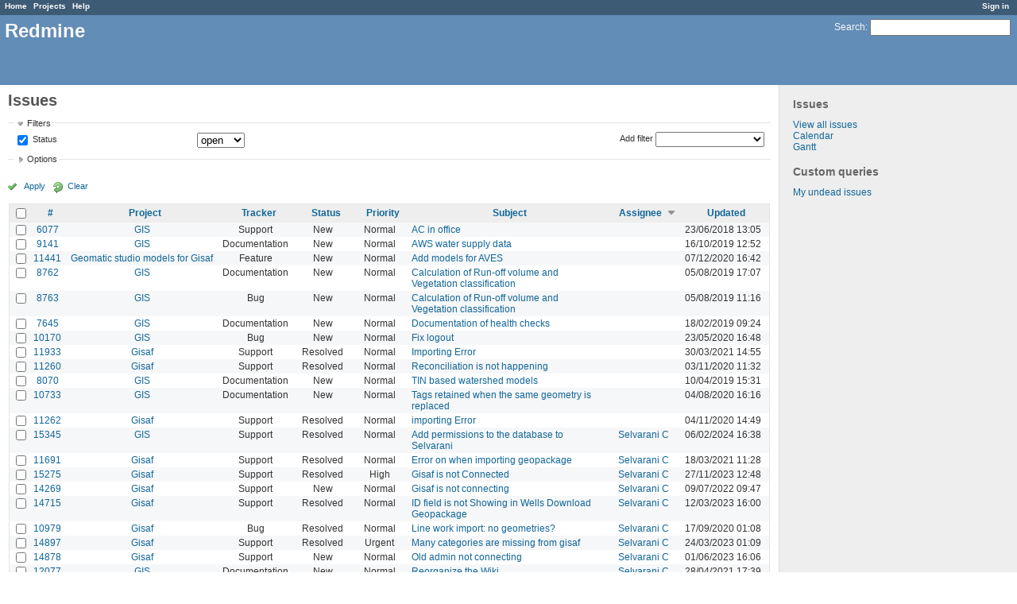

--- FILE ---
content_type: text/html; charset=utf-8
request_url: https://redmine.auroville.org.in/issues?per_page=50&sort=assigned_to%3Adesc%2Csubject%2Cupdated_on%3Adesc
body_size: 9423
content:
<!DOCTYPE html>
<html lang="en">
<head>
<meta charset="utf-8" />
<meta http-equiv="X-UA-Compatible" content="IE=edge"/>
<title>Issues - Redmine</title>
<meta name="viewport" content="width=device-width, initial-scale=1, maximum-scale=1, user-scalable=no">
<meta name="description" content="Redmine" />
<meta name="keywords" content="issue,bug,tracker" />
<meta name="csrf-param" content="authenticity_token" />
<meta name="csrf-token" content="De4CT6kR/qA9OzwlIhkPjVAZsgPbImbbz3tlwcc3bvRKylGhAczgy79qITDmeT2rDTie5ZBJzJZ4POG00UJAlQ==" />
<link rel='shortcut icon' href='/favicon.ico' />
<link rel="stylesheet" media="all" href="/stylesheets/jquery/jquery-ui-1.11.0.css" />
<link rel="stylesheet" media="all" href="/stylesheets/application.css" />
<link rel="stylesheet" media="all" href="/stylesheets/responsive.css" />

<script src="/javascripts/jquery-1.11.1-ui-1.11.0-ujs-3.1.4.js"></script>
<script src="/javascripts/application.js"></script>
<script src="/javascripts/responsive.js"></script>
<script>
//<![CDATA[
$(window).load(function(){ warnLeavingUnsaved('The current page contains unsaved text that will be lost if you leave this page.'); });
//]]>
</script>


<!-- page specific tags -->
<script>
//<![CDATA[
var datepickerOptions={dateFormat: 'yy-mm-dd', firstDay: 1, showOn: 'button', buttonImageOnly: true, buttonImage: '/images/calendar.png', showButtonPanel: true, showWeek: true, showOtherMonths: true, selectOtherMonths: true, changeMonth: true, changeYear: true, beforeShow: beforeShowDatePicker};
//]]>
</script>    <link rel="alternate" type="application/atom+xml" title="Issues" href="https://redmine.auroville.org.in/issues.atom" />
    <link rel="alternate" type="application/atom+xml" title="Details of all changes" href="https://redmine.auroville.org.in/issues/changes.atom" />
<script src="/javascripts/context_menu.js"></script><link rel="stylesheet" media="screen" href="/stylesheets/context_menu.css" /></head>
<body class="controller-issues action-index">

<div id="wrapper">

<div class="flyout-menu js-flyout-menu">


        <div class="flyout-menu__search">
            <form action="/search" accept-charset="UTF-8" method="get"><input name="utf8" type="hidden" value="&#x2713;" />
            <input type="hidden" name="issues" value="1" />
            <label class="search-magnifier search-magnifier--flyout" for="flyout-search">&#9906;</label>
            <input type="text" name="q" id="flyout-search" class="small js-search-input" placeholder="Search" />
</form>        </div>



    <h3>General</h3>
    <span class="js-general-menu"></span>

    <span class="js-sidebar flyout-menu__sidebar"></span>

    <h3>Profile</h3>
    <span class="js-profile-menu"></span>

</div>

<div id="wrapper2">
<div id="wrapper3">
<div id="top-menu">
    <div id="account">
        <ul><li><a class="login" href="/login">Sign in</a></li></ul>    </div>
    
    <ul><li><a class="home" href="/">Home</a></li><li><a class="projects" href="/projects">Projects</a></li><li><a class="help" href="https://www.redmine.org/guide">Help</a></li></ul></div>

<div id="header">

    <a href="#" class="mobile-toggle-button js-flyout-menu-toggle-button"></a>

    <div id="quick-search">
        <form action="/search" accept-charset="UTF-8" method="get"><input name="utf8" type="hidden" value="&#x2713;" />
        <input type="hidden" name="issues" value="1" />
        <label for='q'>
          <a accesskey="4" href="/search">Search</a>:
        </label>
        <input type="text" name="q" id="q" size="20" class="small" accesskey="f" />
</form>        
    </div>

    <h1>Redmine</h1>

</div>

<div id="main" class="">
    <div id="sidebar">
            <h3>Issues</h3>

<ul>
<li><a href="/issues?set_filter=1">View all issues</a></li>

<li><a href="/issues/calendar">Calendar</a></li>
<li><a href="/issues/gantt">Gantt</a></li>

</ul>




<h3>Custom queries</h3>
<ul class="queries"><li><a class="query" href="/issues?query_id=31">My undead issues</a></li></ul>




        
    </div>

    <div id="content">
        
        <div class="contextual">
</div>

<h2>Issues</h2>

<form id="query_form" action="/issues" accept-charset="UTF-8" method="get"><input name="utf8" type="hidden" value="&#x2713;" />
  <div id="query_form_with_buttons" class="hide-when-print">
    <input type="hidden" name="set_filter" id="set_filter" value="1" />
    <div id="query_form_content">
    <fieldset id="filters" class="collapsible ">
      <legend onclick="toggleFieldset(this);">Filters</legend>
      <div style="">
        <script>
//<![CDATA[

var operatorLabels = {"=":"is","!":"is not","o":"open","c":"closed","!*":"none","*":"any","\u003e=":"\u003e=","\u003c=":"\u003c=","\u003e\u003c":"between","\u003ct+":"in less than","\u003et+":"in more than","\u003e\u003ct+":"in the next","t+":"in","t":"today","ld":"yesterday","w":"this week","lw":"last week","l2w":"last 2 weeks","m":"this month","lm":"last month","y":"this year","\u003et-":"less than days ago","\u003ct-":"more than days ago","\u003e\u003ct-":"in the past","t-":"days ago","~":"contains","!~":"doesn't contain","=p":"any issues in project","=!p":"any issues not in project","!p":"no issues in project","*o":"any open issues","!o":"no open issues"};
var operatorByType = {"list":["=","!"],"list_status":["o","=","!","c","*"],"list_optional":["=","!","!*","*"],"list_subprojects":["*","!*","="],"date":["=","\u003e=","\u003c=","\u003e\u003c","\u003ct+","\u003et+","\u003e\u003ct+","t+","t","ld","w","lw","l2w","m","lm","y","\u003et-","\u003ct-","\u003e\u003ct-","t-","!*","*"],"date_past":["=","\u003e=","\u003c=","\u003e\u003c","\u003et-","\u003ct-","\u003e\u003ct-","t-","t","ld","w","lw","l2w","m","lm","y","!*","*"],"string":["=","~","!","!~","!*","*"],"text":["~","!~","!*","*"],"integer":["=","\u003e=","\u003c=","\u003e\u003c","!*","*"],"float":["=","\u003e=","\u003c=","\u003e\u003c","!*","*"],"relation":["=","=p","=!p","!p","*o","!o","!*","*"],"tree":["=","~","!*","*"]};
var availableFilters = {"status_id":{"type":"list_status","name":"Status","values":[["New","1"],["Discussed","8"],["Approved","7"],["In Progress","2"],["Resolved","3"],["Feedback","4"],["Closed","5"],["Rejected","6"]]},"project_id":{"type":"list","name":"Project","values":[["FAQ","102"],["Public pages","126"],["GIS","79"],["-- Geomatic studio models for Gisaf","118"],["-- Gisaf","80"],["-- Tergal","116"],["Tree Trail","130"]]},"tracker_id":{"type":"list","name":"Tracker","values":[["Bug","1"],["Feature","2"],["Support","3"],["Documentation","4"],["Task","5"],["RFD","7"]]},"priority_id":{"type":"list","name":"Priority","values":[["Low","3"],["Normal","4"],["High","5"],["Urgent","6"],["Immediate","7"]]},"author_id":{"type":"list","name":"Author","values":[["Anand Prasad","43"],["Atchuthan Manickam ","148"],["Azha Ganandhan","136"],["Bala Ramachandran","112"],["Chandresh Patel","44"],["Charles Atkinson","8"],["Christian Goni","93"],["Debojyoti Mallick","121"],["Dhanusu Venkat","159"],["Giulio Di Anastasio","72"],["Hemant Shekhar","158"],["Induja Gandhiprasad","127"],["Jeanne Latusek","102"],["Johan van den Bor","120"],["Karan Wilson","160"],["Keerthi Subramani","105"],["Madhiazhagan Selvarasu","114"],["Mahesh Arumugam","80"],["Maheshwaran Ramesh","165"],["Meera Natarajan","119"],["Murugaiyan Murugavel","68"],["Narayanamoorthi Chakaravarthi","168"],["Philippe May","3"],["Pushparaj Muthukrishnan","104"],["Richard Presley","147"],["Selvarani C","138"],["Shubhendu Dasgupta","164"],["Vishnu Sandeep","79"]]},"assigned_to_id":{"type":"list_optional","name":"Assignee","values":[["Anand Prasad","43"],["Atchuthan Manickam ","148"],["Azha Ganandhan","136"],["Bala Ramachandran","112"],["Chandresh Patel","44"],["Charles Atkinson","8"],["Christian Goni","93"],["Debojyoti Mallick","121"],["Dhanusu Venkat","159"],["Giulio Di Anastasio","72"],["Hemant Shekhar","158"],["Induja Gandhiprasad","127"],["Jeanne Latusek","102"],["Johan van den Bor","120"],["Karan Wilson","160"],["Keerthi Subramani","105"],["Madhiazhagan Selvarasu","114"],["Mahesh Arumugam","80"],["Maheshwaran Ramesh","165"],["Meera Natarajan","119"],["Murugaiyan Murugavel","68"],["Narayanamoorthi Chakaravarthi","168"],["Philippe May","3"],["Pushparaj Muthukrishnan","104"],["Richard Presley","147"],["Selvarani C","138"],["Shubhendu Dasgupta","164"],["Vishnu Sandeep","79"]]},"member_of_group":{"type":"list_optional","name":"Assignee's group","values":[["GnuHealth","14"],["Office Managers","30"],["DMG","56"],["Blue Light","6"],["FAMC","73"],["Aurinoco","69"],["Saiier","90"],["Tapasya Design Studio","115"],["L'avenir d'Auroville","123"],["PTDC","134"]]},"assigned_to_role":{"type":"list_optional","name":"Assignee's role","values":[["Manager","3"],["Developer","4"],["Reporter","5"],["Office Manager","6"],["Software users","8"],["Wiki editor","9"],["Viewer","10"]]},"fixed_version_id":{"type":"list_optional","name":"Target version","values":[]},"category_id":{"type":"list_optional","name":"Category","values":[]},"subject":{"type":"text","name":"Subject"},"description":{"type":"text","name":"Description"},"created_on":{"type":"date_past","name":"Created"},"updated_on":{"type":"date_past","name":"Updated"},"closed_on":{"type":"date_past","name":"Closed"},"start_date":{"type":"date","name":"Start date"},"due_date":{"type":"date","name":"Due date"},"estimated_hours":{"type":"float","name":"Estimated time"},"done_ratio":{"type":"integer","name":"% Done"},"relates":{"type":"relation","name":"Related to"},"duplicates":{"type":"relation","name":"Duplicates"},"duplicated":{"type":"relation","name":"Duplicated by"},"blocks":{"type":"relation","name":"Blocks"},"blocked":{"type":"relation","name":"Blocked by"},"precedes":{"type":"relation","name":"Precedes"},"follows":{"type":"relation","name":"Follows"},"copied_to":{"type":"relation","name":"Copied to"},"copied_from":{"type":"relation","name":"Copied from"},"parent_id":{"type":"tree","name":"Parent task"},"child_id":{"type":"tree","name":"Subtasks"},"issue_id":{"type":"integer","name":"Issue"}};
var labelDayPlural = "days";
var allProjects = [["FAQ","102"],["Public pages","126"],["GIS","79"],["-- Geomatic studio models for Gisaf","118"],["-- Gisaf","80"],["-- Tergal","116"],["Tree Trail","130"]];
$(document).ready(function(){
  initFilters();
  addFilter("status_id", "o", [""]);
});

//]]>
</script>
<table id="filters-table">
</table>

<div class="add-filter">
<label for="add_filter_select">Add filter</label>
<select id="add_filter_select"><option value="">&nbsp;</option>
<option value="status_id">Status</option>
<option value="project_id">Project</option>
<option value="tracker_id">Tracker</option>
<option value="priority_id">Priority</option>
<option value="author_id">Author</option>
<option value="assigned_to_id">Assignee</option>
<option value="fixed_version_id">Target version</option>
<option value="category_id">Category</option>
<option value="subject">Subject</option>
<option value="description">Description</option>
<option value="estimated_hours">Estimated time</option>
<option value="done_ratio">% Done</option>
<option value="issue_id">Issue</option><optgroup label="Assignee"><option value="member_of_group">Assignee&#39;s group</option>
<option value="assigned_to_role">Assignee&#39;s role</option></optgroup><optgroup label="Date"><option value="created_on">Created</option>
<option value="updated_on">Updated</option>
<option value="closed_on">Closed</option>
<option value="start_date">Start date</option>
<option value="due_date">Due date</option></optgroup><optgroup label="Relations"><option value="relates">Related to</option>
<option value="duplicates">Duplicates</option>
<option value="duplicated">Duplicated by</option>
<option value="blocks">Blocks</option>
<option value="blocked">Blocked by</option>
<option value="precedes">Precedes</option>
<option value="follows">Follows</option>
<option value="copied_to">Copied to</option>
<option value="copied_from">Copied from</option>
<option value="parent_id">Parent task</option>
<option value="child_id">Subtasks</option></optgroup></select>
</div>

<input type="hidden" name="f[]" id="f_" value="" />

      </div>
    </fieldset>
    <fieldset id="options" class="collapsible collapsed">
      <legend onclick="toggleFieldset(this);">Options</legend>
      <div style="display: none;">
        <table>
          <tr>
            <td class="field">Columns</td>
            <td><table class="query-columns">
  <tr>
    <td style="padding-left:0">
      <label for="available_columns">Available Columns</label>
      <br />
      <select name="available_columns[]" id="available_columns" multiple="multiple" size="10" style="width:150px" ondblclick="moveOptions(this.form.available_columns, this.form.selected_columns);"><option value="parent">Parent task</option>
<option value="author">Author</option>
<option value="category">Category</option>
<option value="fixed_version">Target version</option>
<option value="start_date">Start date</option>
<option value="due_date">Due date</option>
<option value="estimated_hours">Estimated time</option>
<option value="total_estimated_hours">Total estimated time</option>
<option value="spent_hours">Spent time</option>
<option value="total_spent_hours">Total spent time</option>
<option value="done_ratio">% Done</option>
<option value="created_on">Created</option>
<option value="closed_on">Closed</option>
<option value="relations">Related issues</option>
<option value="cf_4">Purpose</option>
<option value="cf_12">Fields</option>
<option value="cf_10">Filters</option>
<option value="cf_8">Source</option>
<option value="cf_14">Recurrency period</option>
<option value="cf_13">Statistical</option>
<option value="cf_11">Format</option>
<option value="cf_6">Recurrent</option>
<option value="cf_5">Audience</option>
<option value="cf_15">Item</option>
<option value="cf_17">Preferred vendor</option>
<option value="cf_18">Quotation system</option>
<option value="cf_19">Quotation amount</option>
<option value="cf_20">Detailed specifications</option>
<option value="cf_1">Requester&#39;s name</option>
<option value="cf_2">Requester&#39;s organization</option>
<option value="cf_3">Requester&#39;s contact</option></select>
    </td>
    <td class="buttons">
      <input type="button" value="&#8594;"
       onclick="moveOptions(this.form.available_columns, this.form.selected_columns);" /><br />
      <input type="button" value="&#8592;"
       onclick="moveOptions(this.form.selected_columns, this.form.available_columns);" />
    </td>
    <td>
      <label for="selected_columns">Selected Columns</label>
      <br />
      <select name="c[]" id="selected_columns" multiple="multiple" size="10" style="width:150px" ondblclick="moveOptions(this.form.selected_columns, this.form.available_columns);"><option value="project">Project</option>
<option value="tracker">Tracker</option>
<option value="status">Status</option>
<option value="priority">Priority</option>
<option value="subject">Subject</option>
<option value="assigned_to">Assignee</option>
<option value="updated_on">Updated</option></select>
    </td>
    <td class="buttons">
      <input type="button" value="&#8648;" onclick="moveOptionTop(this.form.selected_columns);" /><br />
      <input type="button" value="&#8593;" onclick="moveOptionUp(this.form.selected_columns);" /><br />
      <input type="button" value="&#8595;" onclick="moveOptionDown(this.form.selected_columns);" /><br />
      <input type="button" value="&#8650;" onclick="moveOptionBottom(this.form.selected_columns);" />
    </td>
  </tr>
</table>

<script>
//<![CDATA[

$(document).ready(function(){
  $('.query-columns').closest('form').submit(function(){
    $('#selected_columns option').prop('selected', true);
  });
});

//]]>
</script></td>
          </tr>
          <tr>
            <td class="field"><label for='group_by'>Group results by</label></td>
            <td><select name="group_by" id="group_by"><option value="">&nbsp;</option>
<option value="project">Project</option>
<option value="tracker">Tracker</option>
<option value="status">Status</option>
<option value="priority">Priority</option>
<option value="author">Author</option>
<option value="assigned_to">Assignee</option>
<option value="category">Category</option>
<option value="fixed_version">Target version</option>
<option value="done_ratio">% Done</option>
<option value="cf_13">Statistical</option>
<option value="cf_6">Recurrent</option>
<option value="cf_18">Quotation system</option></select></td>
          </tr>
          <tr>
            <td class="field">Show</td>
            <td><label class="inline"><input type="checkbox" name="c[]" value="description" /> Description</label></td>
          </tr>
          <tr>
            <td>Totals</td>
            <td><label class="inline"><input type="checkbox" name="t[]" value="estimated_hours" /> Estimated time</label><label class="inline"><input type="checkbox" name="t[]" value="spent_hours" /> Spent time</label><label class="inline"><input type="checkbox" name="t[]" value="cf_19" /> Quotation amount</label><input type="hidden" name="t[]" id="t_" value="" /></td>
          </tr>
        </table>
      </div>
    </fieldset>
    </div>
    <p class="buttons">
    <a href="#" onclick="$(&quot;#query_form&quot;).submit(); return false;" class="icon icon-checked">Apply</a>
    <a class="icon icon-reload" href="/issues?set_filter=1">Clear</a>
    </p>
  </div>
</form>


<form action="/issues" accept-charset="UTF-8" method="post"><input name="utf8" type="hidden" value="&#x2713;" /><input type="hidden" name="authenticity_token" value="VHMPORhRbi+nSw0CrBg6PtetLLU8/rYCYAkqupdVk2oTV1zXsIxwRCUaEBdoeAgYiowAU3eVHE/XTq7PgSC9Cw==" /><input type="hidden" name="back_url" value="/issues?per_page=50&amp;sort=assigned_to%3Adesc%2Csubject%2Cupdated_on%3Adesc" />
<div class="autoscroll">
<table class="list issues sort-by-assigned-to sort-desc">
  <thead>
    <tr>
      <th class="checkbox hide-when-print">
        <input type="checkbox" name="check_all" id="check_all" value="" class="toggle-selection" title="Check all/Uncheck all" />
      </th>
        <th title="Sort by &quot;#&quot;"><a href="/issues?per_page=50&amp;sort=id%3Adesc%2Cassigned_to%3Adesc%2Csubject">#</a></th>
        <th title="Sort by &quot;Project&quot;"><a href="/issues?per_page=50&amp;sort=project%2Cassigned_to%3Adesc%2Csubject">Project</a></th>
        <th title="Sort by &quot;Tracker&quot;"><a href="/issues?per_page=50&amp;sort=tracker%2Cassigned_to%3Adesc%2Csubject">Tracker</a></th>
        <th title="Sort by &quot;Status&quot;"><a href="/issues?per_page=50&amp;sort=status%2Cassigned_to%3Adesc%2Csubject">Status</a></th>
        <th title="Sort by &quot;Priority&quot;"><a href="/issues?per_page=50&amp;sort=priority%3Adesc%2Cassigned_to%3Adesc%2Csubject">Priority</a></th>
        <th title="Sort by &quot;Subject&quot;"><a href="/issues?per_page=50&amp;sort=subject%2Cassigned_to%3Adesc%2Cupdated_on%3Adesc">Subject</a></th>
        <th title="Sort by &quot;Assignee&quot;"><a class="sort desc" href="/issues?per_page=50&amp;sort=assigned_to%2Csubject%2Cupdated_on%3Adesc">Assignee</a></th>
        <th title="Sort by &quot;Updated&quot;"><a href="/issues?per_page=50&amp;sort=updated_on%3Adesc%2Cassigned_to%3Adesc%2Csubject">Updated</a></th>
    </tr>
  </thead>
  <tbody>
  <tr id="issue-6077" class="hascontextmenu odd issue tracker-3 status-1 priority-4 priority-default ">
    <td class="checkbox hide-when-print"><input type="checkbox" name="ids[]" value="6077" /></td>
    <td class="id"><a href="/issues/6077">6077</a></td>
    <td class="project"><a href="/projects/gis">GIS</a></td>
    <td class="tracker">Support</td>
    <td class="status">New</td>
    <td class="priority">Normal</td>
    <td class="subject"><a href="/issues/6077">AC in office</a></td>
    <td class="assigned_to"></td>
    <td class="updated_on">23/06/2018 13:05</td>
  </tr>
  <tr id="issue-9141" class="hascontextmenu even issue tracker-4 status-1 priority-4 priority-default ">
    <td class="checkbox hide-when-print"><input type="checkbox" name="ids[]" value="9141" /></td>
    <td class="id"><a href="/issues/9141">9141</a></td>
    <td class="project"><a href="/projects/gis">GIS</a></td>
    <td class="tracker">Documentation</td>
    <td class="status">New</td>
    <td class="priority">Normal</td>
    <td class="subject"><a href="/issues/9141">AWS water supply data </a></td>
    <td class="assigned_to"></td>
    <td class="updated_on">16/10/2019 12:52</td>
  </tr>
  <tr id="issue-11441" class="hascontextmenu odd issue tracker-2 status-1 priority-4 priority-default ">
    <td class="checkbox hide-when-print"><input type="checkbox" name="ids[]" value="11441" /></td>
    <td class="id"><a href="/issues/11441">11441</a></td>
    <td class="project"><a href="/projects/geomatic-studio-models-for-gisaf">Geomatic studio models for Gisaf</a></td>
    <td class="tracker">Feature</td>
    <td class="status">New</td>
    <td class="priority">Normal</td>
    <td class="subject"><a href="/issues/11441">Add models for AVES</a></td>
    <td class="assigned_to"></td>
    <td class="updated_on">07/12/2020 16:42</td>
  </tr>
  <tr id="issue-8762" class="hascontextmenu even issue tracker-4 status-1 priority-4 priority-default ">
    <td class="checkbox hide-when-print"><input type="checkbox" name="ids[]" value="8762" /></td>
    <td class="id"><a href="/issues/8762">8762</a></td>
    <td class="project"><a href="/projects/gis">GIS</a></td>
    <td class="tracker">Documentation</td>
    <td class="status">New</td>
    <td class="priority">Normal</td>
    <td class="subject"><a href="/issues/8762">Calculation of Run-off volume and Vegetation classification</a></td>
    <td class="assigned_to"></td>
    <td class="updated_on">05/08/2019 17:07</td>
  </tr>
  <tr id="issue-8763" class="hascontextmenu odd issue tracker-1 status-1 priority-4 priority-default ">
    <td class="checkbox hide-when-print"><input type="checkbox" name="ids[]" value="8763" /></td>
    <td class="id"><a href="/issues/8763">8763</a></td>
    <td class="project"><a href="/projects/gis">GIS</a></td>
    <td class="tracker">Bug</td>
    <td class="status">New</td>
    <td class="priority">Normal</td>
    <td class="subject"><a href="/issues/8763">Calculation of Run-off volume and Vegetation classification</a></td>
    <td class="assigned_to"></td>
    <td class="updated_on">05/08/2019 11:16</td>
  </tr>
  <tr id="issue-7645" class="hascontextmenu even issue tracker-4 status-1 priority-4 priority-default ">
    <td class="checkbox hide-when-print"><input type="checkbox" name="ids[]" value="7645" /></td>
    <td class="id"><a href="/issues/7645">7645</a></td>
    <td class="project"><a href="/projects/gis">GIS</a></td>
    <td class="tracker">Documentation</td>
    <td class="status">New</td>
    <td class="priority">Normal</td>
    <td class="subject"><a href="/issues/7645">Documentation of health checks</a></td>
    <td class="assigned_to"></td>
    <td class="updated_on">18/02/2019 09:24</td>
  </tr>
  <tr id="issue-10170" class="hascontextmenu odd issue tracker-1 status-1 priority-4 priority-default ">
    <td class="checkbox hide-when-print"><input type="checkbox" name="ids[]" value="10170" /></td>
    <td class="id"><a href="/issues/10170">10170</a></td>
    <td class="project"><a href="/projects/gis">GIS</a></td>
    <td class="tracker">Bug</td>
    <td class="status">New</td>
    <td class="priority">Normal</td>
    <td class="subject"><a href="/issues/10170">Fix logout</a></td>
    <td class="assigned_to"></td>
    <td class="updated_on">23/05/2020 16:48</td>
  </tr>
  <tr id="issue-11933" class="hascontextmenu even issue tracker-3 status-3 priority-4 priority-default ">
    <td class="checkbox hide-when-print"><input type="checkbox" name="ids[]" value="11933" /></td>
    <td class="id"><a href="/issues/11933">11933</a></td>
    <td class="project"><a href="/projects/gisaf">Gisaf</a></td>
    <td class="tracker">Support</td>
    <td class="status">Resolved</td>
    <td class="priority">Normal</td>
    <td class="subject"><a href="/issues/11933">Importing Error</a></td>
    <td class="assigned_to"></td>
    <td class="updated_on">30/03/2021 14:55</td>
  </tr>
  <tr id="issue-11260" class="hascontextmenu odd issue tracker-3 status-3 priority-4 priority-default ">
    <td class="checkbox hide-when-print"><input type="checkbox" name="ids[]" value="11260" /></td>
    <td class="id"><a href="/issues/11260">11260</a></td>
    <td class="project"><a href="/projects/gisaf">Gisaf</a></td>
    <td class="tracker">Support</td>
    <td class="status">Resolved</td>
    <td class="priority">Normal</td>
    <td class="subject"><a href="/issues/11260">Reconciliation is not happening</a></td>
    <td class="assigned_to"></td>
    <td class="updated_on">03/11/2020 11:32</td>
  </tr>
  <tr id="issue-8070" class="hascontextmenu even issue tracker-4 status-1 priority-4 priority-default ">
    <td class="checkbox hide-when-print"><input type="checkbox" name="ids[]" value="8070" /></td>
    <td class="id"><a href="/issues/8070">8070</a></td>
    <td class="project"><a href="/projects/gis">GIS</a></td>
    <td class="tracker">Documentation</td>
    <td class="status">New</td>
    <td class="priority">Normal</td>
    <td class="subject"><a href="/issues/8070">TIN based watershed models</a></td>
    <td class="assigned_to"></td>
    <td class="updated_on">10/04/2019 15:31</td>
  </tr>
  <tr id="issue-10733" class="hascontextmenu odd issue tracker-4 status-1 priority-4 priority-default ">
    <td class="checkbox hide-when-print"><input type="checkbox" name="ids[]" value="10733" /></td>
    <td class="id"><a href="/issues/10733">10733</a></td>
    <td class="project"><a href="/projects/gis">GIS</a></td>
    <td class="tracker">Documentation</td>
    <td class="status">New</td>
    <td class="priority">Normal</td>
    <td class="subject"><a href="/issues/10733">Tags retained when the same geometry is replaced</a></td>
    <td class="assigned_to"></td>
    <td class="updated_on">04/08/2020 16:16</td>
  </tr>
  <tr id="issue-11262" class="hascontextmenu even issue tracker-3 status-3 priority-4 priority-default ">
    <td class="checkbox hide-when-print"><input type="checkbox" name="ids[]" value="11262" /></td>
    <td class="id"><a href="/issues/11262">11262</a></td>
    <td class="project"><a href="/projects/gisaf">Gisaf</a></td>
    <td class="tracker">Support</td>
    <td class="status">Resolved</td>
    <td class="priority">Normal</td>
    <td class="subject"><a href="/issues/11262">importing Error</a></td>
    <td class="assigned_to"></td>
    <td class="updated_on">04/11/2020 14:49</td>
  </tr>
  <tr id="issue-15345" class="hascontextmenu odd issue tracker-3 status-3 priority-4 priority-default ">
    <td class="checkbox hide-when-print"><input type="checkbox" name="ids[]" value="15345" /></td>
    <td class="id"><a href="/issues/15345">15345</a></td>
    <td class="project"><a href="/projects/gis">GIS</a></td>
    <td class="tracker">Support</td>
    <td class="status">Resolved</td>
    <td class="priority">Normal</td>
    <td class="subject"><a href="/issues/15345">Add permissions to the database to Selvarani</a></td>
    <td class="assigned_to"><a class="user active" href="/users/138">Selvarani C</a></td>
    <td class="updated_on">06/02/2024 16:38</td>
  </tr>
  <tr id="issue-11691" class="hascontextmenu even issue tracker-3 status-3 priority-4 priority-default ">
    <td class="checkbox hide-when-print"><input type="checkbox" name="ids[]" value="11691" /></td>
    <td class="id"><a href="/issues/11691">11691</a></td>
    <td class="project"><a href="/projects/gisaf">Gisaf</a></td>
    <td class="tracker">Support</td>
    <td class="status">Resolved</td>
    <td class="priority">Normal</td>
    <td class="subject"><a href="/issues/11691">Error on when importing geopackage</a></td>
    <td class="assigned_to"><a class="user active" href="/users/138">Selvarani C</a></td>
    <td class="updated_on">18/03/2021 11:28</td>
  </tr>
  <tr id="issue-15275" class="hascontextmenu odd issue tracker-3 status-3 priority-5 priority-high3 ">
    <td class="checkbox hide-when-print"><input type="checkbox" name="ids[]" value="15275" /></td>
    <td class="id"><a href="/issues/15275">15275</a></td>
    <td class="project"><a href="/projects/gisaf">Gisaf</a></td>
    <td class="tracker">Support</td>
    <td class="status">Resolved</td>
    <td class="priority">High</td>
    <td class="subject"><a href="/issues/15275">Gisaf is not Connected</a></td>
    <td class="assigned_to"><a class="user active" href="/users/138">Selvarani C</a></td>
    <td class="updated_on">27/11/2023 12:48</td>
  </tr>
  <tr id="issue-14269" class="hascontextmenu even issue tracker-3 status-1 priority-4 priority-default ">
    <td class="checkbox hide-when-print"><input type="checkbox" name="ids[]" value="14269" /></td>
    <td class="id"><a href="/issues/14269">14269</a></td>
    <td class="project"><a href="/projects/gisaf">Gisaf</a></td>
    <td class="tracker">Support</td>
    <td class="status">New</td>
    <td class="priority">Normal</td>
    <td class="subject"><a href="/issues/14269">Gisaf is not connecting</a></td>
    <td class="assigned_to"><a class="user active" href="/users/138">Selvarani C</a></td>
    <td class="updated_on">09/07/2022 09:47</td>
  </tr>
  <tr id="issue-14715" class="hascontextmenu odd issue tracker-3 status-3 priority-4 priority-default ">
    <td class="checkbox hide-when-print"><input type="checkbox" name="ids[]" value="14715" /></td>
    <td class="id"><a href="/issues/14715">14715</a></td>
    <td class="project"><a href="/projects/gisaf">Gisaf</a></td>
    <td class="tracker">Support</td>
    <td class="status">Resolved</td>
    <td class="priority">Normal</td>
    <td class="subject"><a href="/issues/14715">ID field is not Showing in Wells Download Geopackage</a></td>
    <td class="assigned_to"><a class="user active" href="/users/138">Selvarani C</a></td>
    <td class="updated_on">12/03/2023 16:00</td>
  </tr>
  <tr id="issue-10979" class="hascontextmenu even issue tracker-1 status-3 priority-4 priority-default ">
    <td class="checkbox hide-when-print"><input type="checkbox" name="ids[]" value="10979" /></td>
    <td class="id"><a href="/issues/10979">10979</a></td>
    <td class="project"><a href="/projects/gisaf">Gisaf</a></td>
    <td class="tracker">Bug</td>
    <td class="status">Resolved</td>
    <td class="priority">Normal</td>
    <td class="subject"><a href="/issues/10979">Line work import: no geometries?</a></td>
    <td class="assigned_to"><a class="user active" href="/users/138">Selvarani C</a></td>
    <td class="updated_on">17/09/2020 01:08</td>
  </tr>
  <tr id="issue-14897" class="hascontextmenu odd issue tracker-3 status-3 priority-6 priority-high2 ">
    <td class="checkbox hide-when-print"><input type="checkbox" name="ids[]" value="14897" /></td>
    <td class="id"><a href="/issues/14897">14897</a></td>
    <td class="project"><a href="/projects/gisaf">Gisaf</a></td>
    <td class="tracker">Support</td>
    <td class="status">Resolved</td>
    <td class="priority">Urgent</td>
    <td class="subject"><a href="/issues/14897">Many categories are missing from gisaf</a></td>
    <td class="assigned_to"><a class="user active" href="/users/138">Selvarani C</a></td>
    <td class="updated_on">24/03/2023 01:09</td>
  </tr>
  <tr id="issue-14878" class="hascontextmenu even issue tracker-3 status-1 priority-4 priority-default ">
    <td class="checkbox hide-when-print"><input type="checkbox" name="ids[]" value="14878" /></td>
    <td class="id"><a href="/issues/14878">14878</a></td>
    <td class="project"><a href="/projects/gisaf">Gisaf</a></td>
    <td class="tracker">Support</td>
    <td class="status">New</td>
    <td class="priority">Normal</td>
    <td class="subject"><a href="/issues/14878">Old admin not connecting</a></td>
    <td class="assigned_to"><a class="user active" href="/users/138">Selvarani C</a></td>
    <td class="updated_on">01/06/2023 16:06</td>
  </tr>
  <tr id="issue-12077" class="hascontextmenu odd issue tracker-4 status-1 priority-4 priority-default ">
    <td class="checkbox hide-when-print"><input type="checkbox" name="ids[]" value="12077" /></td>
    <td class="id"><a href="/issues/12077">12077</a></td>
    <td class="project"><a href="/projects/gis">GIS</a></td>
    <td class="tracker">Documentation</td>
    <td class="status">New</td>
    <td class="priority">Normal</td>
    <td class="subject"><a href="/issues/12077">Reorganize the Wiki</a></td>
    <td class="assigned_to"><a class="user active" href="/users/138">Selvarani C</a></td>
    <td class="updated_on">28/04/2021 17:39</td>
  </tr>
  <tr id="issue-15080" class="hascontextmenu even issue tracker-3 status-3 priority-5 priority-high3 ">
    <td class="checkbox hide-when-print"><input type="checkbox" name="ids[]" value="15080" /></td>
    <td class="id"><a href="/issues/15080">15080</a></td>
    <td class="project"><a href="/projects/gisaf">Gisaf</a></td>
    <td class="tracker">Support</td>
    <td class="status">Resolved</td>
    <td class="priority">High</td>
    <td class="subject"><a href="/issues/15080">Some Features &amp; symbols is not showing in Gisaf</a></td>
    <td class="assigned_to"><a class="user active" href="/users/138">Selvarani C</a></td>
    <td class="updated_on">06/07/2023 17:14</td>
  </tr>
  <tr id="issue-15081" class="hascontextmenu odd issue tracker-1 status-3 priority-5 priority-high3 ">
    <td class="checkbox hide-when-print"><input type="checkbox" name="ids[]" value="15081" /></td>
    <td class="id"><a href="/issues/15081">15081</a></td>
    <td class="project"><a href="/projects/geomatic-studio-models-for-gisaf">Geomatic studio models for Gisaf</a></td>
    <td class="tracker">Bug</td>
    <td class="status">Resolved</td>
    <td class="priority">High</td>
    <td class="subject"><a href="/issues/15081">Weather Station points not visible</a></td>
    <td class="assigned_to"><a class="user active" href="/users/138">Selvarani C</a></td>
    <td class="updated_on">03/07/2023 15:25</td>
  </tr>
  <tr id="issue-9468" class="hascontextmenu even issue tracker-1 status-4 priority-4 priority-default ">
    <td class="checkbox hide-when-print"><input type="checkbox" name="ids[]" value="9468" /></td>
    <td class="id"><a href="/issues/9468">9468</a></td>
    <td class="project"><a href="/projects/gisaf">Gisaf</a></td>
    <td class="tracker">Bug</td>
    <td class="status">Feedback</td>
    <td class="priority">Normal</td>
    <td class="subject"><a href="/issues/9468">&quot;Find my Location&quot; button on map returns strange result !!</a></td>
    <td class="assigned_to"><a class="user active" href="/users/147">Richard Presley</a></td>
    <td class="updated_on">20/12/2019 19:36</td>
  </tr>
  <tr id="issue-7734" class="hascontextmenu odd issue tracker-5 status-1 priority-4 priority-default overdue ">
    <td class="checkbox hide-when-print"><input type="checkbox" name="ids[]" value="7734" /></td>
    <td class="id"><a href="/issues/7734">7734</a></td>
    <td class="project"><a href="/projects/gis">GIS</a></td>
    <td class="tracker">Task</td>
    <td class="status">New</td>
    <td class="priority">Normal</td>
    <td class="subject"><a href="/issues/7734">Start surveying in Sukhavati </a></td>
    <td class="assigned_to">Ramkumar Sekar</td>
    <td class="updated_on">25/02/2019 17:49</td>
  </tr>
  <tr id="issue-7839" class="hascontextmenu even issue tracker-5 status-3 priority-4 priority-default ">
    <td class="checkbox hide-when-print"><input type="checkbox" name="ids[]" value="7839" /></td>
    <td class="id"><a href="/issues/7839">7839</a></td>
    <td class="project"><a href="/projects/gis">GIS</a></td>
    <td class="tracker">Task</td>
    <td class="status">Resolved</td>
    <td class="priority">Normal</td>
    <td class="subject"><a href="/issues/7839">Bush vs Bush Area - mismatch</a></td>
    <td class="assigned_to"><a class="user active" href="/users/104">Pushparaj Muthukrishnan</a></td>
    <td class="updated_on">23/03/2019 10:30</td>
  </tr>
  <tr id="issue-8262" class="hascontextmenu odd issue tracker-2 status-1 priority-4 priority-default ">
    <td class="checkbox hide-when-print"><input type="checkbox" name="ids[]" value="8262" /></td>
    <td class="id"><a href="/issues/8262">8262</a></td>
    <td class="project"><a href="/projects/gis">GIS</a></td>
    <td class="tracker">Feature</td>
    <td class="status">New</td>
    <td class="priority">Normal</td>
    <td class="subject"><a href="/issues/8262">Change points into MISTAKES for updated cycle path and MM fence</a></td>
    <td class="assigned_to"><a class="user active" href="/users/104">Pushparaj Muthukrishnan</a></td>
    <td class="updated_on">09/05/2019 14:59</td>
  </tr>
  <tr id="issue-7784" class="hascontextmenu even issue tracker-5 status-3 priority-7 priority-highest ">
    <td class="checkbox hide-when-print"><input type="checkbox" name="ids[]" value="7784" /></td>
    <td class="id"><a href="/issues/7784">7784</a></td>
    <td class="project"><a href="/projects/gis">GIS</a></td>
    <td class="tracker">Task</td>
    <td class="status">Resolved</td>
    <td class="priority">Immediate</td>
    <td class="subject"><a href="/issues/7784">In Invocation Unpaved road is missing in gisaf</a></td>
    <td class="assigned_to"><a class="user active" href="/users/104">Pushparaj Muthukrishnan</a></td>
    <td class="updated_on">23/03/2019 10:32</td>
  </tr>
  <tr id="issue-13822" class="hascontextmenu odd issue tracker-3 status-4 priority-4 priority-default ">
    <td class="checkbox hide-when-print"><input type="checkbox" name="ids[]" value="13822" /></td>
    <td class="id"><a href="/issues/13822">13822</a></td>
    <td class="project"><a href="/projects/gis">GIS</a></td>
    <td class="tracker">Support</td>
    <td class="status">Feedback</td>
    <td class="priority">Normal</td>
    <td class="subject"><a href="/issues/13822">Need a Login id and password to a Gisaf for entering the tag value.</a></td>
    <td class="assigned_to"><a class="user active" href="/users/104">Pushparaj Muthukrishnan</a></td>
    <td class="updated_on">27/03/2022 16:47</td>
  </tr>
  <tr id="issue-7814" class="hascontextmenu even issue tracker-5 status-3 priority-4 priority-default ">
    <td class="checkbox hide-when-print"><input type="checkbox" name="ids[]" value="7814" /></td>
    <td class="id"><a href="/issues/7814">7814</a></td>
    <td class="project"><a href="/projects/gis">GIS</a></td>
    <td class="tracker">Task</td>
    <td class="status">Resolved</td>
    <td class="priority">Normal</td>
    <td class="subject"><a href="/issues/7814">RTK coordinates of Drone targets</a></td>
    <td class="assigned_to"><a class="user active" href="/users/104">Pushparaj Muthukrishnan</a></td>
    <td class="updated_on">03/05/2019 11:35</td>
  </tr>
  <tr id="issue-7937" class="hascontextmenu odd issue tracker-1 status-3 priority-4 priority-default ">
    <td class="checkbox hide-when-print"><input type="checkbox" name="ids[]" value="7937" /></td>
    <td class="id"><a href="/issues/7937">7937</a></td>
    <td class="project"><a href="/projects/gis">GIS</a></td>
    <td class="tracker">Bug</td>
    <td class="status">Resolved</td>
    <td class="priority">Normal</td>
    <td class="subject"><a href="/issues/7937">Retention wall is not properly display in GIS, </a></td>
    <td class="assigned_to"><a class="user active" href="/users/104">Pushparaj Muthukrishnan</a></td>
    <td class="updated_on">23/03/2019 15:52</td>
  </tr>
  <tr id="issue-7574" class="hascontextmenu even issue tracker-5 status-3 priority-4 priority-default overdue ">
    <td class="checkbox hide-when-print"><input type="checkbox" name="ids[]" value="7574" /></td>
    <td class="id"><a href="/issues/7574">7574</a></td>
    <td class="project"><a href="/projects/gis">GIS</a></td>
    <td class="tracker">Task</td>
    <td class="status">Resolved</td>
    <td class="priority">Normal</td>
    <td class="subject"><a href="/issues/7574">Survey in Maduca</a></td>
    <td class="assigned_to"><a class="user active" href="/users/104">Pushparaj Muthukrishnan</a></td>
    <td class="updated_on">26/02/2019 14:42</td>
  </tr>
  <tr id="issue-7778" class="hascontextmenu odd issue tracker-5 status-3 priority-4 priority-default overdue ">
    <td class="checkbox hide-when-print"><input type="checkbox" name="ids[]" value="7778" /></td>
    <td class="id"><a href="/issues/7778">7778</a></td>
    <td class="project"><a href="/projects/gis">GIS</a></td>
    <td class="tracker">Task</td>
    <td class="status">Resolved</td>
    <td class="priority">Normal</td>
    <td class="subject"><a href="/issues/7778">To fines the survey work in Sukhavati Community by 09/03/2019</a></td>
    <td class="assigned_to"><a class="user active" href="/users/104">Pushparaj Muthukrishnan</a></td>
    <td class="updated_on">03/05/2019 11:37</td>
  </tr>
  <tr id="issue-7548" class="hascontextmenu even issue tracker-5 status-3 priority-4 priority-default overdue ">
    <td class="checkbox hide-when-print"><input type="checkbox" name="ids[]" value="7548" /></td>
    <td class="id"><a href="/issues/7548">7548</a></td>
    <td class="project"><a href="/projects/gis">GIS</a></td>
    <td class="tracker">Task</td>
    <td class="status">Resolved</td>
    <td class="priority">Normal</td>
    <td class="subject"><a href="/issues/7548">To finish the Kalpana line work and Shape file and include the D, E Cad and  shape file to master file </a></td>
    <td class="assigned_to"><a class="user active" href="/users/104">Pushparaj Muthukrishnan</a></td>
    <td class="updated_on">03/05/2019 11:38</td>
  </tr>
  <tr id="issue-7786" class="hascontextmenu odd issue tracker-5 status-3 priority-3 priority-lowest ">
    <td class="checkbox hide-when-print"><input type="checkbox" name="ids[]" value="7786" /></td>
    <td class="id"><a href="/issues/7786">7786</a></td>
    <td class="project"><a href="/projects/gis">GIS</a></td>
    <td class="tracker">Task</td>
    <td class="status">Resolved</td>
    <td class="priority">Low</td>
    <td class="subject"><a href="/issues/7786">To take a photo of Boundary Stone and position </a></td>
    <td class="assigned_to"><a class="user active" href="/users/104">Pushparaj Muthukrishnan</a></td>
    <td class="updated_on">03/05/2019 11:36</td>
  </tr>
  <tr id="issue-11898" class="hascontextmenu even issue tracker-3 status-1 priority-4 priority-default ">
    <td class="checkbox hide-when-print"><input type="checkbox" name="ids[]" value="11898" /></td>
    <td class="id"><a href="/issues/11898">11898</a></td>
    <td class="project"><a href="/projects/gis">GIS</a></td>
    <td class="tracker">Support</td>
    <td class="status">New</td>
    <td class="priority">Normal</td>
    <td class="subject"><a href="/issues/11898">Add Aurogreen Weather Station </a></td>
    <td class="assigned_to"><a class="user active" href="/users/3">Philippe May</a></td>
    <td class="updated_on">17/03/2021 12:10</td>
  </tr>
  <tr id="issue-6494" class="hascontextmenu odd issue tracker-3 status-3 priority-4 priority-default ">
    <td class="checkbox hide-when-print"><input type="checkbox" name="ids[]" value="6494" /></td>
    <td class="id"><a href="/issues/6494">6494</a></td>
    <td class="project"><a href="/projects/gis">GIS</a></td>
    <td class="tracker">Support</td>
    <td class="status">Resolved</td>
    <td class="priority">Normal</td>
    <td class="subject"><a href="/issues/6494">Add CC copyright on data</a></td>
    <td class="assigned_to"><a class="user active" href="/users/3">Philippe May</a></td>
    <td class="updated_on">31/08/2018 21:19</td>
  </tr>
  <tr id="issue-10948" class="hascontextmenu even issue tracker-2 status-3 priority-4 priority-default ">
    <td class="checkbox hide-when-print"><input type="checkbox" name="ids[]" value="10948" /></td>
    <td class="id"><a href="/issues/10948">10948</a></td>
    <td class="project"><a href="/projects/gisaf">Gisaf</a></td>
    <td class="tracker">Feature</td>
    <td class="status">Resolved</td>
    <td class="priority">Normal</td>
    <td class="subject"><a href="/issues/10948">Add WMS3 server capabilities (with pygeoapi)</a></td>
    <td class="assigned_to"><a class="user active" href="/users/3">Philippe May</a></td>
    <td class="updated_on">14/09/2020 16:59</td>
  </tr>
  <tr id="issue-7725" class="hascontextmenu odd issue tracker-2 status-3 priority-4 priority-default child ">
    <td class="checkbox hide-when-print"><input type="checkbox" name="ids[]" value="7725" /></td>
    <td class="id"><a href="/issues/7725">7725</a></td>
    <td class="project"><a href="/projects/geomatic-studio-models-for-gisaf">Geomatic studio models for Gisaf</a></td>
    <td class="tracker">Feature</td>
    <td class="status">Resolved</td>
    <td class="priority">Normal</td>
    <td class="subject"><a href="/issues/7725">Add a button for generating reports</a></td>
    <td class="assigned_to"><a class="user active" href="/users/3">Philippe May</a></td>
    <td class="updated_on">25/02/2019 13:08</td>
  </tr>
  <tr id="issue-10741" class="hascontextmenu even issue tracker-2 status-3 priority-4 priority-default ">
    <td class="checkbox hide-when-print"><input type="checkbox" name="ids[]" value="10741" /></td>
    <td class="id"><a href="/issues/10741">10741</a></td>
    <td class="project"><a href="/projects/gisaf">Gisaf</a></td>
    <td class="tracker">Feature</td>
    <td class="status">Resolved</td>
    <td class="priority">Normal</td>
    <td class="subject"><a href="/issues/10741">Add a way for changing status of a feature, given its original id</a></td>
    <td class="assigned_to"><a class="user active" href="/users/3">Philippe May</a></td>
    <td class="updated_on">16/09/2020 17:35</td>
  </tr>
  <tr id="issue-5033" class="hascontextmenu odd issue tracker-2 status-3 priority-4 priority-default ">
    <td class="checkbox hide-when-print"><input type="checkbox" name="ids[]" value="5033" /></td>
    <td class="id"><a href="/issues/5033">5033</a></td>
    <td class="project"><a href="/projects/gisaf">Gisaf</a></td>
    <td class="tracker">Feature</td>
    <td class="status">Resolved</td>
    <td class="priority">Normal</td>
    <td class="subject"><a href="/issues/5033">Add an option to display a base line in the bar charts</a></td>
    <td class="assigned_to"><a class="user active" href="/users/3">Philippe May</a></td>
    <td class="updated_on">04/01/2018 01:09</td>
  </tr>
  <tr id="issue-12646" class="hascontextmenu even issue tracker-2 status-1 priority-4 priority-default ">
    <td class="checkbox hide-when-print"><input type="checkbox" name="ids[]" value="12646" /></td>
    <td class="id"><a href="/issues/12646">12646</a></td>
    <td class="project"><a href="/projects/geomatic-studio-models-for-gisaf">Geomatic studio models for Gisaf</a></td>
    <td class="tracker">Feature</td>
    <td class="status">New</td>
    <td class="priority">Normal</td>
    <td class="subject"><a href="/issues/12646">Add and import new data from Johan for OFC</a></td>
    <td class="assigned_to"><a class="user active" href="/users/3">Philippe May</a></td>
    <td class="updated_on">01/08/2021 19:46</td>
  </tr>
  <tr id="issue-10675" class="hascontextmenu odd issue tracker-2 status-3 priority-4 priority-default ">
    <td class="checkbox hide-when-print"><input type="checkbox" name="ids[]" value="10675" /></td>
    <td class="id"><a href="/issues/10675">10675</a></td>
    <td class="project"><a href="/projects/gisaf">Gisaf</a></td>
    <td class="tracker">Feature</td>
    <td class="status">Resolved</td>
    <td class="priority">Normal</td>
    <td class="subject"><a href="/issues/10675">Add attribution on map</a></td>
    <td class="assigned_to"><a class="user active" href="/users/3">Philippe May</a></td>
    <td class="updated_on">04/07/2021 13:58</td>
  </tr>
  <tr id="issue-14573" class="hascontextmenu even issue tracker-3 status-1 priority-4 priority-default ">
    <td class="checkbox hide-when-print"><input type="checkbox" name="ids[]" value="14573" /></td>
    <td class="id"><a href="/issues/14573">14573</a></td>
    <td class="project"><a href="/projects/tree-trail">Tree Trail</a></td>
    <td class="tracker">Support</td>
    <td class="status">New</td>
    <td class="priority">Normal</td>
    <td class="subject"><a href="/issues/14573">Add fields for trees (Island&#39;s)</a></td>
    <td class="assigned_to"><a class="user active" href="/users/3">Philippe May</a></td>
    <td class="updated_on">22/10/2022 15:23</td>
  </tr>
  <tr id="issue-7711" class="hascontextmenu odd issue tracker-2 status-3 priority-4 priority-default child ">
    <td class="checkbox hide-when-print"><input type="checkbox" name="ids[]" value="7711" /></td>
    <td class="id"><a href="/issues/7711">7711</a></td>
    <td class="project"><a href="/projects/geomatic-studio-models-for-gisaf">Geomatic studio models for Gisaf</a></td>
    <td class="tracker">Feature</td>
    <td class="status">Resolved</td>
    <td class="priority">Normal</td>
    <td class="subject"><a href="/issues/7711">Add fields to component types</a></td>
    <td class="assigned_to"><a class="user active" href="/users/3">Philippe May</a></td>
    <td class="updated_on">25/02/2019 13:06</td>
  </tr>
  <tr id="issue-7710" class="hascontextmenu even issue tracker-2 status-3 priority-4 priority-default child ">
    <td class="checkbox hide-when-print"><input type="checkbox" name="ids[]" value="7710" /></td>
    <td class="id"><a href="/issues/7710">7710</a></td>
    <td class="project"><a href="/projects/geomatic-studio-models-for-gisaf">Geomatic studio models for Gisaf</a></td>
    <td class="tracker">Feature</td>
    <td class="status">Resolved</td>
    <td class="priority">Normal</td>
    <td class="subject"><a href="/issues/7710">Add fields to the individual components</a></td>
    <td class="assigned_to"><a class="user active" href="/users/3">Philippe May</a></td>
    <td class="updated_on">25/02/2019 13:07</td>
  </tr>
  <tr id="issue-7343" class="hascontextmenu odd issue tracker-3 status-3 priority-4 priority-default ">
    <td class="checkbox hide-when-print"><input type="checkbox" name="ids[]" value="7343" /></td>
    <td class="id"><a href="/issues/7343">7343</a></td>
    <td class="project"><a href="/projects/gis">GIS</a></td>
    <td class="tracker">Support</td>
    <td class="status">Resolved</td>
    <td class="priority">Normal</td>
    <td class="subject"><a href="/issues/7343">Add layer for locations</a></td>
    <td class="assigned_to"><a class="user active" href="/users/3">Philippe May</a></td>
    <td class="updated_on">02/02/2019 15:25</td>
  </tr>
  <tr id="issue-11678" class="hascontextmenu even issue tracker-2 status-1 priority-4 priority-default ">
    <td class="checkbox hide-when-print"><input type="checkbox" name="ids[]" value="11678" /></td>
    <td class="id"><a href="/issues/11678">11678</a></td>
    <td class="project"><a href="/projects/geomatic-studio-models-for-gisaf">Geomatic studio models for Gisaf</a></td>
    <td class="tracker">Feature</td>
    <td class="status">New</td>
    <td class="priority">Normal</td>
    <td class="subject"><a href="/issues/11678">Add new models for AVES</a></td>
    <td class="assigned_to"><a class="user active" href="/users/3">Philippe May</a></td>
    <td class="updated_on">02/02/2021 12:13</td>
  </tr>
  <tr id="issue-10920" class="hascontextmenu odd issue tracker-2 status-3 priority-4 priority-default ">
    <td class="checkbox hide-when-print"><input type="checkbox" name="ids[]" value="10920" /></td>
    <td class="id"><a href="/issues/10920">10920</a></td>
    <td class="project"><a href="/projects/gisaf">Gisaf</a></td>
    <td class="tracker">Feature</td>
    <td class="status">Resolved</td>
    <td class="priority">Normal</td>
    <td class="subject"><a href="/issues/10920">Add option to display labels on the map</a></td>
    <td class="assigned_to"><a class="user active" href="/users/3">Philippe May</a></td>
    <td class="updated_on">07/09/2020 11:54</td>
  </tr>
  <tr id="issue-14476" class="hascontextmenu even issue tracker-2 status-2 priority-4 priority-default ">
    <td class="checkbox hide-when-print"><input type="checkbox" name="ids[]" value="14476" /></td>
    <td class="id"><a href="/issues/14476">14476</a></td>
    <td class="project"><a href="/projects/tree-trail">Tree Trail</a></td>
    <td class="tracker">Feature</td>
    <td class="status">In Progress</td>
    <td class="priority">Normal</td>
    <td class="subject"><a href="/issues/14476">Add pictures for trails</a></td>
    <td class="assigned_to"><a class="user active" href="/users/3">Philippe May</a></td>
    <td class="updated_on">23/10/2022 15:08</td>
  </tr>
  </tbody>
</table>
</div>
</form>
<span class="pagination"><ul class="pages"><li class="previous"><span>« Previous</span></li><li class="current"><span>1</span></li><li class="page"><a href="/issues?page=2&amp;per_page=50&amp;sort=assigned_to%3Adesc%2Csubject%2Cupdated_on%3Adesc">2</a></li><li class="page"><a href="/issues?page=3&amp;per_page=50&amp;sort=assigned_to%3Adesc%2Csubject%2Cupdated_on%3Adesc">3</a></li><li class="spacer"><span>&hellip;</span></li><li class="page"><a href="/issues?page=7&amp;per_page=50&amp;sort=assigned_to%3Adesc%2Csubject%2Cupdated_on%3Adesc">7</a></li><li class="next page"><a accesskey="n" href="/issues?page=2&amp;per_page=50&amp;sort=assigned_to%3Adesc%2Csubject%2Cupdated_on%3Adesc">Next »</a></li></ul><span><span class="items">(1-50/307)</span> <span class="per-page">Per page: <a href="/issues?per_page=25&amp;sort=assigned_to%3Adesc%2Csubject%2Cupdated_on%3Adesc">25</a>, <span class="selected">50</span>, <a href="/issues?per_page=100&amp;sort=assigned_to%3Adesc%2Csubject%2Cupdated_on%3Adesc">100</a></span></span></span>

<p class="other-formats">Also available in:  <span><a class="atom" rel="nofollow" href="/issues.atom?per_page=50&amp;sort=assigned_to%3Adesc%2Csubject%2Cupdated_on%3Adesc">Atom</a></span>
  <span><a class="csv" rel="nofollow" onclick="showModal(&#39;csv-export-options&#39;, &#39;350px&#39;); return false;" href="/issues.csv?per_page=50&amp;sort=assigned_to%3Adesc%2Csubject%2Cupdated_on%3Adesc">CSV</a></span>
  <span><a class="pdf" rel="nofollow" href="/issues.pdf?per_page=50&amp;sort=assigned_to%3Adesc%2Csubject%2Cupdated_on%3Adesc">PDF</a></span>
</p>
<div id="csv-export-options" style="display:none;">
  <h3 class="title">CSV export options</h3>
  <form id="csv-export-form" action="/issues.csv" accept-charset="UTF-8" method="get"><input name="utf8" type="hidden" value="&#x2713;" />
  <input type="hidden" name="set_filter" value="1" /><input type="hidden" name="f[]" value="status_id" /><input type="hidden" name="op[status_id]" value="o" /><input type="hidden" name="v[status_id][]" value="" />
  <input type="hidden" name="sort" value="assigned_to:desc,subject,updated_on:desc" />
  <p>
    <label><input type="radio" name="csv[columns]" id="csv_columns_" value="" checked="checked" /> Selected Columns</label><br />
    <label><input type="radio" name="csv[columns]" id="csv_columns_all" value="all" /> All Columns</label>
  </p>
  <p>
    <label><input type="checkbox" name="csv[description]" id="csv_description" value="1" /> Description</label>
  </p>
  <p class="buttons">
    <input type="submit" value="Export" onclick="hideModal(this);" />
    <input type="button" value="Cancel" onclick="hideModal(this);" />
  </p>
</form></div>





<script>
//<![CDATA[
contextMenuInit('/issues/context_menu')
//]]>
</script>

        
        <div style="clear:both;"></div>
    </div>
</div>
</div>

<div id="ajax-indicator" style="display:none;"><span>Loading...</span></div>
<div id="ajax-modal" style="display:none;"></div>

<div id="footer">
  <div class="bgl"><div class="bgr">
    Powered by <a href="https://www.redmine.org/">Redmine</a> &copy; 2006-2016 Jean-Philippe Lang
  </div></div>
</div>
</div>
</div>

</body>
</html>
